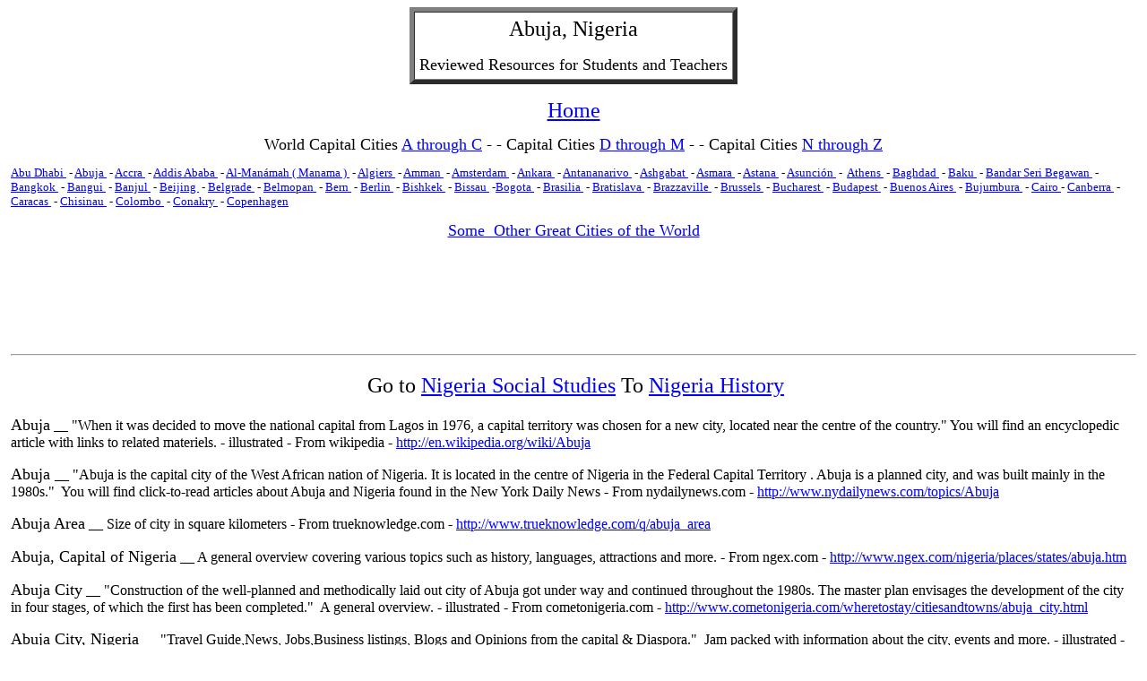

--- FILE ---
content_type: text/html
request_url: https://archaeolink.com/abuja_city_profile.htm
body_size: 9183
content:
<html><head><meta http-equiv="Content-Type" content="text/html; charset=windows-1252"/>
<script>var __ezHttpConsent={setByCat:function(src,tagType,attributes,category,force,customSetScriptFn=null){var setScript=function(){if(force||window.ezTcfConsent[category]){if(typeof customSetScriptFn==='function'){customSetScriptFn();}else{var scriptElement=document.createElement(tagType);scriptElement.src=src;attributes.forEach(function(attr){for(var key in attr){if(attr.hasOwnProperty(key)){scriptElement.setAttribute(key,attr[key]);}}});var firstScript=document.getElementsByTagName(tagType)[0];firstScript.parentNode.insertBefore(scriptElement,firstScript);}}};if(force||(window.ezTcfConsent&&window.ezTcfConsent.loaded)){setScript();}else if(typeof getEzConsentData==="function"){getEzConsentData().then(function(ezTcfConsent){if(ezTcfConsent&&ezTcfConsent.loaded){setScript();}else{console.error("cannot get ez consent data");force=true;setScript();}});}else{force=true;setScript();console.error("getEzConsentData is not a function");}},};</script>
<script>var ezTcfConsent=window.ezTcfConsent?window.ezTcfConsent:{loaded:false,store_info:false,develop_and_improve_services:false,measure_ad_performance:false,measure_content_performance:false,select_basic_ads:false,create_ad_profile:false,select_personalized_ads:false,create_content_profile:false,select_personalized_content:false,understand_audiences:false,use_limited_data_to_select_content:false,};function getEzConsentData(){return new Promise(function(resolve){document.addEventListener("ezConsentEvent",function(event){var ezTcfConsent=event.detail.ezTcfConsent;resolve(ezTcfConsent);});});}</script>
<script>if(typeof _setEzCookies!=='function'){function _setEzCookies(ezConsentData){var cookies=window.ezCookieQueue;for(var i=0;i<cookies.length;i++){var cookie=cookies[i];if(ezConsentData&&ezConsentData.loaded&&ezConsentData[cookie.tcfCategory]){document.cookie=cookie.name+"="+cookie.value;}}}}
window.ezCookieQueue=window.ezCookieQueue||[];if(typeof addEzCookies!=='function'){function addEzCookies(arr){window.ezCookieQueue=[...window.ezCookieQueue,...arr];}}
addEzCookies([{name:"ezoab_405",value:"mod1-c; Path=/; Domain=archaeolink.com; Max-Age=7200",tcfCategory:"store_info",isEzoic:"true",},{name:"ezosuibasgeneris-1",value:"499639a3-4567-44d4-5909-db407d3cbdb1; Path=/; Domain=archaeolink.com; Expires=Sun, 24 Jan 2027 21:03:56 UTC; Secure; SameSite=None",tcfCategory:"understand_audiences",isEzoic:"true",}]);if(window.ezTcfConsent&&window.ezTcfConsent.loaded){_setEzCookies(window.ezTcfConsent);}else if(typeof getEzConsentData==="function"){getEzConsentData().then(function(ezTcfConsent){if(ezTcfConsent&&ezTcfConsent.loaded){_setEzCookies(window.ezTcfConsent);}else{console.error("cannot get ez consent data");_setEzCookies(window.ezTcfConsent);}});}else{console.error("getEzConsentData is not a function");_setEzCookies(window.ezTcfConsent);}</script><script type="text/javascript" data-ezscrex='false' data-cfasync='false'>window._ezaq = Object.assign({"edge_cache_status":13,"edge_response_time":66,"url":"https://archaeolink.com/abuja_city_profile.htm"}, typeof window._ezaq !== "undefined" ? window._ezaq : {});</script><script type="text/javascript" data-ezscrex='false' data-cfasync='false'>window._ezaq = Object.assign({"ab_test_id":"mod1-c"}, typeof window._ezaq !== "undefined" ? window._ezaq : {});window.__ez=window.__ez||{};window.__ez.tf={};</script><script type="text/javascript" data-ezscrex='false' data-cfasync='false'>window.ezDisableAds = true;</script>
<script data-ezscrex='false' data-cfasync='false' data-pagespeed-no-defer>var __ez=__ez||{};__ez.stms=Date.now();__ez.evt={};__ez.script={};__ez.ck=__ez.ck||{};__ez.template={};__ez.template.isOrig=true;window.__ezScriptHost="//www.ezojs.com";__ez.queue=__ez.queue||function(){var e=0,i=0,t=[],n=!1,o=[],r=[],s=!0,a=function(e,i,n,o,r,s,a){var l=arguments.length>7&&void 0!==arguments[7]?arguments[7]:window,d=this;this.name=e,this.funcName=i,this.parameters=null===n?null:w(n)?n:[n],this.isBlock=o,this.blockedBy=r,this.deleteWhenComplete=s,this.isError=!1,this.isComplete=!1,this.isInitialized=!1,this.proceedIfError=a,this.fWindow=l,this.isTimeDelay=!1,this.process=function(){f("... func = "+e),d.isInitialized=!0,d.isComplete=!0,f("... func.apply: "+e);var i=d.funcName.split("."),n=null,o=this.fWindow||window;i.length>3||(n=3===i.length?o[i[0]][i[1]][i[2]]:2===i.length?o[i[0]][i[1]]:o[d.funcName]),null!=n&&n.apply(null,this.parameters),!0===d.deleteWhenComplete&&delete t[e],!0===d.isBlock&&(f("----- F'D: "+d.name),m())}},l=function(e,i,t,n,o,r,s){var a=arguments.length>7&&void 0!==arguments[7]?arguments[7]:window,l=this;this.name=e,this.path=i,this.async=o,this.defer=r,this.isBlock=t,this.blockedBy=n,this.isInitialized=!1,this.isError=!1,this.isComplete=!1,this.proceedIfError=s,this.fWindow=a,this.isTimeDelay=!1,this.isPath=function(e){return"/"===e[0]&&"/"!==e[1]},this.getSrc=function(e){return void 0!==window.__ezScriptHost&&this.isPath(e)&&"banger.js"!==this.name?window.__ezScriptHost+e:e},this.process=function(){l.isInitialized=!0,f("... file = "+e);var i=this.fWindow?this.fWindow.document:document,t=i.createElement("script");t.src=this.getSrc(this.path),!0===o?t.async=!0:!0===r&&(t.defer=!0),t.onerror=function(){var e={url:window.location.href,name:l.name,path:l.path,user_agent:window.navigator.userAgent};"undefined"!=typeof _ezaq&&(e.pageview_id=_ezaq.page_view_id);var i=encodeURIComponent(JSON.stringify(e)),t=new XMLHttpRequest;t.open("GET","//g.ezoic.net/ezqlog?d="+i,!0),t.send(),f("----- ERR'D: "+l.name),l.isError=!0,!0===l.isBlock&&m()},t.onreadystatechange=t.onload=function(){var e=t.readyState;f("----- F'D: "+l.name),e&&!/loaded|complete/.test(e)||(l.isComplete=!0,!0===l.isBlock&&m())},i.getElementsByTagName("head")[0].appendChild(t)}},d=function(e,i){this.name=e,this.path="",this.async=!1,this.defer=!1,this.isBlock=!1,this.blockedBy=[],this.isInitialized=!0,this.isError=!1,this.isComplete=i,this.proceedIfError=!1,this.isTimeDelay=!1,this.process=function(){}};function c(e,i,n,s,a,d,c,u,f){var m=new l(e,i,n,s,a,d,c,f);!0===u?o[e]=m:r[e]=m,t[e]=m,h(m)}function h(e){!0!==u(e)&&0!=s&&e.process()}function u(e){if(!0===e.isTimeDelay&&!1===n)return f(e.name+" blocked = TIME DELAY!"),!0;if(w(e.blockedBy))for(var i=0;i<e.blockedBy.length;i++){var o=e.blockedBy[i];if(!1===t.hasOwnProperty(o))return f(e.name+" blocked = "+o),!0;if(!0===e.proceedIfError&&!0===t[o].isError)return!1;if(!1===t[o].isComplete)return f(e.name+" blocked = "+o),!0}return!1}function f(e){var i=window.location.href,t=new RegExp("[?&]ezq=([^&#]*)","i").exec(i);"1"===(t?t[1]:null)&&console.debug(e)}function m(){++e>200||(f("let's go"),p(o),p(r))}function p(e){for(var i in e)if(!1!==e.hasOwnProperty(i)){var t=e[i];!0===t.isComplete||u(t)||!0===t.isInitialized||!0===t.isError?!0===t.isError?f(t.name+": error"):!0===t.isComplete?f(t.name+": complete already"):!0===t.isInitialized&&f(t.name+": initialized already"):t.process()}}function w(e){return"[object Array]"==Object.prototype.toString.call(e)}return window.addEventListener("load",(function(){setTimeout((function(){n=!0,f("TDELAY -----"),m()}),5e3)}),!1),{addFile:c,addFileOnce:function(e,i,n,o,r,s,a,l,d){t[e]||c(e,i,n,o,r,s,a,l,d)},addDelayFile:function(e,i){var n=new l(e,i,!1,[],!1,!1,!0);n.isTimeDelay=!0,f(e+" ...  FILE! TDELAY"),r[e]=n,t[e]=n,h(n)},addFunc:function(e,n,s,l,d,c,u,f,m,p){!0===c&&(e=e+"_"+i++);var w=new a(e,n,s,l,d,u,f,p);!0===m?o[e]=w:r[e]=w,t[e]=w,h(w)},addDelayFunc:function(e,i,n){var o=new a(e,i,n,!1,[],!0,!0);o.isTimeDelay=!0,f(e+" ...  FUNCTION! TDELAY"),r[e]=o,t[e]=o,h(o)},items:t,processAll:m,setallowLoad:function(e){s=e},markLoaded:function(e){if(e&&0!==e.length){if(e in t){var i=t[e];!0===i.isComplete?f(i.name+" "+e+": error loaded duplicate"):(i.isComplete=!0,i.isInitialized=!0)}else t[e]=new d(e,!0);f("markLoaded dummyfile: "+t[e].name)}},logWhatsBlocked:function(){for(var e in t)!1!==t.hasOwnProperty(e)&&u(t[e])}}}();__ez.evt.add=function(e,t,n){e.addEventListener?e.addEventListener(t,n,!1):e.attachEvent?e.attachEvent("on"+t,n):e["on"+t]=n()},__ez.evt.remove=function(e,t,n){e.removeEventListener?e.removeEventListener(t,n,!1):e.detachEvent?e.detachEvent("on"+t,n):delete e["on"+t]};__ez.script.add=function(e){var t=document.createElement("script");t.src=e,t.async=!0,t.type="text/javascript",document.getElementsByTagName("head")[0].appendChild(t)};__ez.dot=__ez.dot||{};__ez.queue.addFileOnce('/detroitchicago/boise.js', '/detroitchicago/boise.js?gcb=195-0&cb=5', true, [], true, false, true, false);__ez.queue.addFileOnce('/parsonsmaize/abilene.js', '/parsonsmaize/abilene.js?gcb=195-0&cb=e80eca0cdb', true, [], true, false, true, false);__ez.queue.addFileOnce('/parsonsmaize/mulvane.js', '/parsonsmaize/mulvane.js?gcb=195-0&cb=e75e48eec0', true, ['/parsonsmaize/abilene.js'], true, false, true, false);__ez.queue.addFileOnce('/detroitchicago/birmingham.js', '/detroitchicago/birmingham.js?gcb=195-0&cb=539c47377c', true, ['/parsonsmaize/abilene.js'], true, false, true, false);</script>
<script data-ezscrex="false" type="text/javascript" data-cfasync="false">window._ezaq = Object.assign({"ad_cache_level":0,"adpicker_placement_cnt":0,"ai_placeholder_cache_level":0,"ai_placeholder_placement_cnt":-1,"domain":"archaeolink.com","domain_id":405,"ezcache_level":2,"ezcache_skip_code":0,"has_bad_image":0,"has_bad_words":0,"is_sitespeed":0,"lt_cache_level":0,"response_size":23142,"response_size_orig":17263,"response_time_orig":57,"template_id":5,"url":"https://archaeolink.com/abuja_city_profile.htm","word_count":0,"worst_bad_word_level":0}, typeof window._ezaq !== "undefined" ? window._ezaq : {});__ez.queue.markLoaded('ezaqBaseReady');</script>
<script type='text/javascript' data-ezscrex='false' data-cfasync='false'>
window.ezAnalyticsStatic = true;

function analyticsAddScript(script) {
	var ezDynamic = document.createElement('script');
	ezDynamic.type = 'text/javascript';
	ezDynamic.innerHTML = script;
	document.head.appendChild(ezDynamic);
}
function getCookiesWithPrefix() {
    var allCookies = document.cookie.split(';');
    var cookiesWithPrefix = {};

    for (var i = 0; i < allCookies.length; i++) {
        var cookie = allCookies[i].trim();

        for (var j = 0; j < arguments.length; j++) {
            var prefix = arguments[j];
            if (cookie.indexOf(prefix) === 0) {
                var cookieParts = cookie.split('=');
                var cookieName = cookieParts[0];
                var cookieValue = cookieParts.slice(1).join('=');
                cookiesWithPrefix[cookieName] = decodeURIComponent(cookieValue);
                break; // Once matched, no need to check other prefixes
            }
        }
    }

    return cookiesWithPrefix;
}
function productAnalytics() {
	var d = {"pr":[6],"omd5":"d1de215608d4bd2605d8f71b48c8ecc9","nar":"risk score"};
	d.u = _ezaq.url;
	d.p = _ezaq.page_view_id;
	d.v = _ezaq.visit_uuid;
	d.ab = _ezaq.ab_test_id;
	d.e = JSON.stringify(_ezaq);
	d.ref = document.referrer;
	d.c = getCookiesWithPrefix('active_template', 'ez', 'lp_');
	if(typeof ez_utmParams !== 'undefined') {
		d.utm = ez_utmParams;
	}

	var dataText = JSON.stringify(d);
	var xhr = new XMLHttpRequest();
	xhr.open('POST','/ezais/analytics?cb=1', true);
	xhr.onload = function () {
		if (xhr.status!=200) {
            return;
		}

        if(document.readyState !== 'loading') {
            analyticsAddScript(xhr.response);
            return;
        }

        var eventFunc = function() {
            if(document.readyState === 'loading') {
                return;
            }
            document.removeEventListener('readystatechange', eventFunc, false);
            analyticsAddScript(xhr.response);
        };

        document.addEventListener('readystatechange', eventFunc, false);
	};
	xhr.setRequestHeader('Content-Type','text/plain');
	xhr.send(dataText);
}
__ez.queue.addFunc("productAnalytics", "productAnalytics", null, true, ['ezaqBaseReady'], false, false, false, true);
</script><base href="https://archaeolink.com/abuja_city_profile.htm"/>
<meta http-equiv="Content-Language" content="en-us"/>

<meta name="GENERATOR" content="Microsoft FrontPage 6.0"/>
<meta name="ProgId" content="FrontPage.Editor.Document"/>
<title>abuja city profile city of abuja</title>
<link rel='canonical' href='https://www.archaeolink.com/abuja_city_profile.htm' />
<script type='text/javascript'>
var ezoTemplate = 'orig_site';
var ezouid = '1';
var ezoFormfactor = '1';
</script><script data-ezscrex="false" type='text/javascript'>
var soc_app_id = '0';
var did = 405;
var ezdomain = 'archaeolink.com';
var ezoicSearchable = 1;
</script></head>

<body bgcolor="#FFFFFF" text="#000000" vlink="#CA00CA" alink="#FF0000" link="#0000FF" leftmargin="12">

<div align="center">
  <center>
  <table border="5" cellpadding="5" cellspacing="0">
    <tbody><tr>
      <td>
		<p align="center"><font size="5" color="#000000"><a name="Ajuba">Abuja</a>, Nigeria</font></p>
		<p align="center"><font size="4">Reviewed Resources for Students and 
		Teachers</font><font size="5" color="#000000"> </font>
      </p></td>
    </tr>
  </tbody></table>
  </center>
</div>
<p align="center"><font size="5" color="#FFFFFF">
<a href="index.htm">Home</a></font></p>
 
<p style="line-height: 100%; margin-top: 0; margin-bottom: 0" align="center">
<font size="4" color="#000000"><a name="World">World</a>
Capital Cities <a href="abu_dhabi_city_profile.htm">A through C</a> - - Capital 
Cities <a href="dakar_city_profile.htm">D through M</a> - - Capital Cities
<a href="nairobi_city_profile.htm">N through Z</a></font></p><p style="line-height: 100%; margin-top: 0; margin-bottom: 0" align="center">&nbsp;</p><p style="line-height: 100%; margin-top: 0; margin-bottom: 0"><font size="2" color="#000000"><a href="abu_dhabi_city_profile.htm"> Abu Dhabi
</a>&nbsp;- <a href="abuja_city_profile.htm">Abuja </a>&nbsp;- <a href="city_study_accra_ghana.htm">Accra
</a>&nbsp;- <a href="city_profile_addis_ababa_ethiopi.htm">Addis Ababa </a>&nbsp;- 
<a href="almanamah_city_profile.htm">Al-Manámah ( Manama ) </a>&nbsp;- <a href="city_study_algiers.htm">Algiers
</a>&nbsp;- <a href="amman_city_profile.htm">Amman </a>&nbsp;- <a href="amsterdam_city_study_amsterdam_s.htm">Amsterdam </a>&nbsp;- <a href="ankara_turkey_city_profile.htm">Ankara </a>&nbsp;- 
<a href="antananarivo_city_profile.htm">Antananarivo </a>&nbsp;-
<a href="ashgabat_city_profile.htm">Ashgabat </a>&nbsp;-
<a href="asmara_city_profile.htm">Asmara </a>&nbsp;-
<a href="astana_city_profile.htm">Astana </a>&nbsp;- <a href="asuncion_city_profile.htm"> Asunción
</a>&nbsp;-&nbsp; <a href="city_profile_athens_greece.htm">Athens </a>&nbsp;- <a href="city_profile_baghdad_iraq.htm"> Baghdad
</a>&nbsp;- <a href="baku_azerbaijan_city_profile.htm">Baku </a>&nbsp;- <a href="bandar_seri_begawan_city_study.htm">Bandar Seri Begawan </a>&nbsp;- <a href="city_profile_bangkok_thailand.htm">Bangkok
</a>&nbsp;- <a href="bangui_city_profile.htm">Bangui </a>&nbsp;-
<a href="banjul_city_profile.htm">Banjul </a>&nbsp;- <a href="city_study_beijing_china.htm">Beijing </a>&nbsp;-
<a href="belgrade_serbia_city_profile.htm"> Belgrade </a>&nbsp;- <a href="belmopan_belize_city_profile.htm"> Belmopan
</a>&nbsp;- <a href="bern_switzerland_city_study.htm">Bern
</a>&nbsp;- <a href="berlin_germany_city_study.htm"> Berlin </a>&nbsp;-
<a href="bishkek_city_profile.htm">Bishkek </a>&nbsp;-
<font color="#000000"><a href="bissau_city_profile.htm">Bissau </a>&nbsp;-</font><a href="city_study_bogota_colombia.htm">Bogota
</a>&nbsp;- <a href="brasilia_city_study_brasilia_soc.htm">Brasilia </a>&nbsp;- <a href="bratislava_slovakia_city_profile.htm"> Bratislava </a>&nbsp;- 
<a href="brazzaville_city_profile.htm">Brazzaville </a>&nbsp;- <a href="brussels_belgium_city_study.htm">Brussels </a>&nbsp;-
<a href="bucharest_romania_city_profile.htm"> Bucharest </a>&nbsp;- <a href="budapest_hungary_city_profile.htm">Budapest
</a>&nbsp;- <a href="city_study_buenos_aries_argentin.htm">Buenos Aires </a>&nbsp;- 
<a href="bujumbura_city_profile.htm">Bujumbura </a>&nbsp;- <a href="cairo_egypt_social_studies_city_.htm">Cairo
</a>-
<a href="canberra_australia_city_study.htm"> Canberra </a>&nbsp;- <a href="caracas_venezuela_city_profile.htm">Caracas
</a>&nbsp;- <a href="chisinau_city_profile.htm">Chisinau </a>&nbsp;- <a href="colombo_sri_lanka_city_profile.htm">Colombo </a>&nbsp;- <a href="conakry_city_profile.htm">Conakry </a>&nbsp;- <a href="city_study_copenhagen.htm">Copenhagen</a></font></p><p style="line-height: 100%; margin-top: 0; margin-bottom: 0">&nbsp;</p><p style="line-height: 100%; margin-top: 0; margin-bottom: 0" align="center">
<a href="alexandria_egypt_city_profile.htm"><font size="4">Some&nbsp; Other 
Great Cities of the World</font></a></p><p style="line-height: 100%; margin-top: 0; margin-bottom: 0" align="left">&nbsp;</p><p style="line-height: 100%; margin-top: 0; margin-bottom: 0" align="left">&nbsp;</p><div id="div-gpt-ad-archaeolink_com-leader-1-0" style="width:728px; height:90px;">
<script type="text/javascript">
eval(ez_write_tag([[728,90],'archaeolink_com-leader-1']));
</script>
</div>
<hr/>
<h2 class="r" align="center">
<font face="Times New Roman" size="4">
&nbsp;</font><span style="font-weight: 400"><font face="Times New Roman">Go to <a href="nigeria_nigerian_history_culture.htm">Nigeria Social 
Studies</a></font></span> <span style="font-weight: 400"> <font size="5">To
		<a href="nigeria_history.htm">Nigeria History</a></font></span></h2>

<font face="Times New Roman" size="4"> 
</font><p><font face="Times New Roman" size="4">Abuja</font><font face="Times New Roman" size="3"> 
__ &quot;When it was decided to move the national capital from Lagos in 
1976, a capital territory was chosen for a new city, located near the centre of 
the country.&quot; You will find an encyclopedic article with links to related materiels. - illustrated - From wikipedia -
<a href="http://en.wikipedia.org/wiki/Abuja">http://en.wikipedia.org/wiki/Abuja</a></font></p>
<p><font face="Times New Roman"><font size="4">
Abuja </font>__ &quot;Abuja is 
the capital city of the West African nation of Nigeria. It is located in the 
centre of Nigeria in the Federal Capital Territory . Abuja is a planned city, 
and was built mainly in the 1980s.&quot;&nbsp; You will find click-to-read articles 
about Abuja and Nigeria found in the New York Daily News - From nydailynews.com 
- <a href="http://www.nydailynews.com/topics/Abuja">
http://www.nydailynews.com/topics/Abuja</a></font></p>
<p><font face="Times New Roman"><font size="4">
Abuja Area</font> __ 
Size of city in square kilometers - From trueknowledge.com -
<a href="http://www.trueknowledge.com/q/abuja_area">
http://www.trueknowledge.com/q/abuja_area</a>&nbsp; </font></p>
<p><font face="Times New Roman"><font size="4">
Abuja, Capital of 
Nigeria</font> __ A general overview covering various topics such as 
history, languages, attractions and more. - From ngex.com -
<a href="http://www.ngex.com/nigeria/places/states/abuja.htm">
http://www.ngex.com/nigeria/places/states/abuja.htm</a></font></p>
<p><font face="Times New Roman"><font size="4">
Abuja City</font> __ &quot;Construction of the well-planned and methodically laid 
out city of Abuja got under way and continued throughout the 1980s. The master 
plan envisages the development of the city in four stages, of which the first 
has been completed.&quot;&nbsp; A general overview. - illustrated - From 
cometonigeria.com -
<a href="http://www.cometonigeria.com/wheretostay/citiesandtowns/abuja_city.html">
http://www.cometonigeria.com/wheretostay/citiesandtowns/abuja_city.html</a>&nbsp; &nbsp;&nbsp; 
</font></p>
<p><font face="Times New Roman" size="4">Abuja City, Nigeria</font><font face="Times New Roman" size="3"> 
__ &quot;Travel Guide,News, Jobs,Business listings, Blogs and Opinions from the 
capital &amp; Diaspora.&quot;&nbsp; Jam packed with information about the city, events 
and more. - illustrated - From abujacity.com -
<a href="http://www.abujacity.com/">http://www.abujacity.com/</a></font></p>
<p><font face="Times New Roman"><font size="4">
Abuja: Definition from Answers.com</font> 
__ Definition plus references from many online encyclopedias and a gallery. - 
illustrated - From answers.com - <a href="http://www.answers.com/topic/abuja">
http://www.answers.com/topic/abuja</a> </font></p>
<p>&nbsp;</p><div id="div-gpt-ad-archaeolink_com-leader-2-0" style="width:728px; height:90px;">
<script type="text/javascript">
eval(ez_write_tag([[728,90],'archaeolink_com-leader-2']));
</script>
</div>
<p></p>
<p><font face="Times New Roman" size="4">
Abuja Information and Business Directory. Abuja 
Nigeria Guide </font><font face="Times New Roman" size="3"> 
__&nbsp; &quot;Abuja information, business directory and search engine. Find 
information about Abuja, Nigeria&#39;s capital city.&quot;&nbsp; Employment information 
too. - From abujagalleria.com - <a href="http://www.abujagalleria.com/">
http://www.abujagalleria.com/</a></font></p>
<p><font face="Times New Roman" size="4">Abuja 
International Film Festival</font><font face="Times New Roman" size="3"> 
__ Information, history and plans for the future. - illustrated - From nffo.org 
- <a href="http://www.nffo.org/">http://www.nffo.org/</a>&nbsp; </font></p><font face="Times New Roman" size="3">
</font>

<font face="Times New Roman" size="4"> 
</font><p><font face="Times New Roman" size="4">
Abuja Map by the Nigerian Communication Commission</font><font face="Times New Roman" size="3"><a href="http://www.travelportal.info/go_frames.php?unid=10260&amp;linkid=9265&amp;newlanguage=english">
</a>__ Interactive map of the 
city of Abuja, Nigeria. - illustrated - From travelportal.info -
<a href="http://www.travelportal.info/go_frames.php?unid=10260&amp;linkid=9265&amp;newlanguage=english">
http://www.travelportal.info/go_frames.php?unid=10260&amp;linkid=9265&amp;newlanguage=english</a></font></p>
<p>
<font face="Times New Roman"><font size="4">
Abuja, Nigeria&#39;s capital city, West Africa</font> __ &quot;Abuja; images, facts 
and travel information about Nigeria&#39;s capital city, West Africa.&quot; - illustrated 
- From about.com -
<a href="http://goafrica.about.com/od/africatraveltips/ig/Africa-s-Capital-Cities/Abuja--Nigeria.htm">
http://goafrica.about.com/od/africatraveltips/ig/Africa-s-Capital-Cities/Abuja--Nigeria.htm</a>
</font>
</p>

<font face="Times New Roman" size="4"> 
</font><p><font face="Times New Roman" size="4">Abuja, NGA Weather - Forecasts, Radar Maps, Video, and News</font><font face="Times New Roman" size="3"> 
__ MSN Weather - 
Current conditions, forecasts, news, video, and maps for Abuja, NGA . - From 
msn.com - <a href="http://weather.msn.com/local.aspx?wealocations=wc:NIXX0022">
http://weather.msn.com/local.aspx?wealocations=wc:NIXX0022</a> </font></p><font face="Times New Roman" size="3">
</font>

<font face="Times New Roman" size="3"> 
</font><p><font face="Times New Roman" size="3"> <!-- adtag72815 -->
<br/>
&nbsp; <br/>
</font>

<font face="Times New Roman" size="4"> 
Abuja Photos</font><font face="Times New Roman" size="3"> 
__ Galleries of annotated click-to-enlarge photos of Abuja, 
Nigeria. - illustrated - From PBase.com -
<a href="http://search.pbase.com/search?q=Abuja">
http://search.pbase.com/search?q=Abuja</a>&nbsp; <br/>
<br/>
</font>

<font face="Times New Roman" size="4"> 
Abuja Pictures</font><font face="Times New Roman" size="3"> 
__ You will find several pages of pictures from Abuja. - 
illustrated - From flickr.com -
<a href="http://www.flickr.com/search/?q=Abuja&amp;m=text">
http://www.flickr.com/search/?q=Abuja&amp;m=text</a></font></p><font face="Times New Roman" size="3">
</font>

<font face="Times New Roman" size="4"> 
</font><p><font face="Times New Roman" size="4">Abuja - Research the news about Abuja</font><font face="Times New Roman" size="3"> 
__ Up to date major news stories out of 
Abuja, Nigeria. - From highbeam.com - <a href="http://tinyurl.com/yoqhv9">
http://tinyurl.com/yoqhv9</a></font></p><font face="Times New Roman" size="3">
<p>&nbsp;<!-- adtag72815 -->
</p>
</font>

<font face="Times New Roman" size="4"> 
</font><p><font face="Times New Roman" size="4">
Abuja Travel Guide - Abuja Vacations </font>

<font face="Times New Roman" size="3"> 
__ Abuja, Nigeria travel tips, reviews 
and photos of Abuja, posted by real travelers. - illustrated - From virtualtourist.com -
<a href="http://www.virtualtourist.com/travel/Africa/Nigeria/Abuja-2188682/TravelGuide-Abuja.html">
http://www.virtualtourist.com/travel/Africa/Nigeria/Abuja-2188682/TravelGuide-Abuja.html</a></font></p>
<p>
<font face="Times New Roman" size="4">
The African Executive | History of Abuja</font><font face="Times New Roman" size="3"> 
__ General overview of Abuja history. - From africanexecutive.com -
<a href="http://www.africanexecutive.com/modules/magazine/articles.php?article=2145">
http://www.africanexecutive.com/modules/magazine/articles.php?article=2145</a> &nbsp;</font></p>
<p>
<font face="Times New Roman" size="4">
Daily Trust</font><font face="Times New Roman" size="3"> 
__ News from Abuja. - illustrated - From dailytrust.dailytrust.com -
<a href="http://www.dailytrust.dailytrust.com/">
http://www.dailytrust.dailytrust.com/</a>&nbsp; 
&nbsp;<br/>
<br/>
</font><font face="Times New Roman" size="4"> 
Federal Capital Abuja</font><font face="Times New Roman" size="3"> 
__ &quot;In Nigeria, many had for long observed that Lagos 
as a federal capital suffered several drawbacks which made its continued 
existence as Nigeria&#39;s capital untenable...&quot; Learn the history of the new 
capital. - illustrated - From onlinenigeria.com -
<a href="http://www.onlinenigeria.com/links/abujaadv.asp">
http://www.onlinenigeria.com/links/abujaadv.asp</a></font></p><font face="Times New Roman" size="3">
</font>

<p>

<font face="Times New Roman" size="4"> 
Google 
Map of the City of Abuja, Nigeria - Nations Online Project</font><font face="Times New Roman" size="3"> 
__ &quot;Searchable map/satellite view of Abuja, the national capital of Nigeria.&quot; - 
From nationsonline.org -
<a href="http://www.nationsonline.org/oneworld/map/google_map_Abuja.htm">
http://www.nationsonline.org/oneworld/map/google_map_Abuja.htm</a></font></p>
<p>

<font face="Times New Roman"><font size="4">
population of 
Abuja 2010</font> __ Abuja population figure - From trueknowledge.com -
<a href="http://www.trueknowledge.com/q/population_of_abuja_2010">
http://www.trueknowledge.com/q/population_of_abuja_2010</a> </font></p>
<p><font face="Times New Roman"><font size="4">
The 
Sun News On-line | Abuja Reports</font> __ News from Abuja. - illustrated - 
From sunnewsonline.com -
<a href="http://www.sunnewsonline.com/webpages/news/abujareports/index.htm">
http://www.sunnewsonline.com/webpages/news/abujareports/index.htm</a></font></p>
<p>&nbsp;<!-- adtag72815 -->
</p>
<p><font face="Times New Roman"><font size="4">
University of Abuja</font> 
__ You will find general information and course offereings. - illustrated - From 
unibujaportal.com - <a href="http://www.unibujaportal.com/ste/default.asp">
http://www.unibujaportal.com/ste/default.asp</a>&nbsp; </font></p>
<p><font face="Times New Roman" size="4"> 
Welcome to the official site of Nigeria&#39;s Federal Capital Territory (FCT) and 
City of Abuja!</font><font face="Times New Roman" size="3"> 
__ Well, the title pretty much covers it all. You will find news, 
photos of Abuja, official information, government ministries and much more. - 
illustrated - From fct.gov.ng - <a href="http://www.fct.gov.ng/">
http://www.fct.gov.ng/</a></font></p>
<p><font face="Times New Roman"><font size="4">What is Abuja&#39;s City Profile?</font> __ A brief article about Abuja, </font><font face="Times New Roman" size="3">
Nigeria</font><font face="Times New Roman">. - 
illustrated - From quezi.com - <a href="http://quezi.com/2717">
http://quezi.com/2717</a> </font><font face="Times New Roman" size="3"> 
&nbsp;<br/>
&nbsp;</font></p><font face="Times New Roman" size="3">
<div align="center">
  <center>
  <table border="0" cellpadding="0" cellspacing="0">
    <tbody><tr>
      <td><div id="div-gpt-ad-archaeolink_com-leader-3-0" style="width:728px; height:90px;">
<script type="text/javascript">
eval(ez_write_tag([[728,90],'archaeolink_com-leader-3']));
</script>
</div>
</td>
    </tr>
  </tbody></table>
  </center>
</div>

<div align="center">
  <center>
  <table border="0" cellpadding="0" cellspacing="0" width="41%">
    <tbody><tr>
      </tr></tbody></table><table border="1">
		<tbody><tr>
			<td>&nbsp;<style type="text/css">
@import url(http://www.google.com/cse/api/branding.css);
</style>
<div class="cse-branding-bottom" style="background-color:#FFFFFF;color:#000000">
  <div class="cse-branding-form">
    <form action="http://www.google.com/cse" id="cse-search-box">
      <div>
        <input type="hidden" name="cx" value="partner-pub-7413016666859152:mzo00og64ro"/>
        <input type="hidden" name="ie" value="ISO-8859-1"/>
        <input type="text" name="q" size="64"/>
        <input type="submit" name="sa" value="Search"/>
      </div>
    </form>
  </div>
  <div class="cse-branding-logo">
    <img src="//www.google.com/images/poweredby_transparent/poweredby_FFFFFF.gif" alt="Google"/>
  </div>
  <div class="cse-branding-text">
    Custom Search
  </div>
</div>
</td>
		</tr>
	</tbody></table>

    
  
  </center>
</div>

<p align="center"><a href="#Ajuba">Top of Page</a></p>

</font>

<b><font size="2">
<table border="1" width="100%">
	<tbody><tr>
		<td bgcolor="#FFEFDF"><!--– google_ad_section_start(weight=ignore) –-->
		<p align="center"><a href="http://quezi.com"><font size="4"></font></a></p></td>
		<!--– google_ad_section_end –-->
	</tr>
</tbody></table>
</font></b>


<p>

		<font color="#FFFFFF" size="2">
<a href="archaeolinkcom_awards.htm">Privacy Policy</a> </font>

		<font size="2">
archaeolink.com</font></p>


<script data-cfasync="false">function _emitEzConsentEvent(){var customEvent=new CustomEvent("ezConsentEvent",{detail:{ezTcfConsent:window.ezTcfConsent},bubbles:true,cancelable:true,});document.dispatchEvent(customEvent);}
(function(window,document){function _setAllEzConsentTrue(){window.ezTcfConsent.loaded=true;window.ezTcfConsent.store_info=true;window.ezTcfConsent.develop_and_improve_services=true;window.ezTcfConsent.measure_ad_performance=true;window.ezTcfConsent.measure_content_performance=true;window.ezTcfConsent.select_basic_ads=true;window.ezTcfConsent.create_ad_profile=true;window.ezTcfConsent.select_personalized_ads=true;window.ezTcfConsent.create_content_profile=true;window.ezTcfConsent.select_personalized_content=true;window.ezTcfConsent.understand_audiences=true;window.ezTcfConsent.use_limited_data_to_select_content=true;window.ezTcfConsent.select_personalized_content=true;}
function _clearEzConsentCookie(){document.cookie="ezCMPCookieConsent=tcf2;Domain=.archaeolink.com;Path=/;expires=Thu, 01 Jan 1970 00:00:00 GMT";}
_clearEzConsentCookie();if(typeof window.__tcfapi!=="undefined"){window.ezgconsent=false;var amazonHasRun=false;function _ezAllowed(tcdata,purpose){return(tcdata.purpose.consents[purpose]||tcdata.purpose.legitimateInterests[purpose]);}
function _handleConsentDecision(tcdata){window.ezTcfConsent.loaded=true;if(!tcdata.vendor.consents["347"]&&!tcdata.vendor.legitimateInterests["347"]){window._emitEzConsentEvent();return;}
window.ezTcfConsent.store_info=_ezAllowed(tcdata,"1");window.ezTcfConsent.develop_and_improve_services=_ezAllowed(tcdata,"10");window.ezTcfConsent.measure_content_performance=_ezAllowed(tcdata,"8");window.ezTcfConsent.select_basic_ads=_ezAllowed(tcdata,"2");window.ezTcfConsent.create_ad_profile=_ezAllowed(tcdata,"3");window.ezTcfConsent.select_personalized_ads=_ezAllowed(tcdata,"4");window.ezTcfConsent.create_content_profile=_ezAllowed(tcdata,"5");window.ezTcfConsent.measure_ad_performance=_ezAllowed(tcdata,"7");window.ezTcfConsent.use_limited_data_to_select_content=_ezAllowed(tcdata,"11");window.ezTcfConsent.select_personalized_content=_ezAllowed(tcdata,"6");window.ezTcfConsent.understand_audiences=_ezAllowed(tcdata,"9");window._emitEzConsentEvent();}
function _handleGoogleConsentV2(tcdata){if(!tcdata||!tcdata.purpose||!tcdata.purpose.consents){return;}
var googConsentV2={};if(tcdata.purpose.consents[1]){googConsentV2.ad_storage='granted';googConsentV2.analytics_storage='granted';}
if(tcdata.purpose.consents[3]&&tcdata.purpose.consents[4]){googConsentV2.ad_personalization='granted';}
if(tcdata.purpose.consents[1]&&tcdata.purpose.consents[7]){googConsentV2.ad_user_data='granted';}
if(googConsentV2.analytics_storage=='denied'){gtag('set','url_passthrough',true);}
gtag('consent','update',googConsentV2);}
__tcfapi("addEventListener",2,function(tcdata,success){if(!success||!tcdata){window._emitEzConsentEvent();return;}
if(!tcdata.gdprApplies){_setAllEzConsentTrue();window._emitEzConsentEvent();return;}
if(tcdata.eventStatus==="useractioncomplete"||tcdata.eventStatus==="tcloaded"){if(typeof gtag!='undefined'){_handleGoogleConsentV2(tcdata);}
_handleConsentDecision(tcdata);if(tcdata.purpose.consents["1"]===true&&tcdata.vendor.consents["755"]!==false){window.ezgconsent=true;(adsbygoogle=window.adsbygoogle||[]).pauseAdRequests=0;}
if(window.__ezconsent){__ezconsent.setEzoicConsentSettings(ezConsentCategories);}
__tcfapi("removeEventListener",2,function(success){return null;},tcdata.listenerId);if(!(tcdata.purpose.consents["1"]===true&&_ezAllowed(tcdata,"2")&&_ezAllowed(tcdata,"3")&&_ezAllowed(tcdata,"4"))){if(typeof __ez=="object"&&typeof __ez.bit=="object"&&typeof window["_ezaq"]=="object"&&typeof window["_ezaq"]["page_view_id"]=="string"){__ez.bit.Add(window["_ezaq"]["page_view_id"],[new __ezDotData("non_personalized_ads",true),]);}}}});}else{_setAllEzConsentTrue();window._emitEzConsentEvent();}})(window,document);</script></body></html>